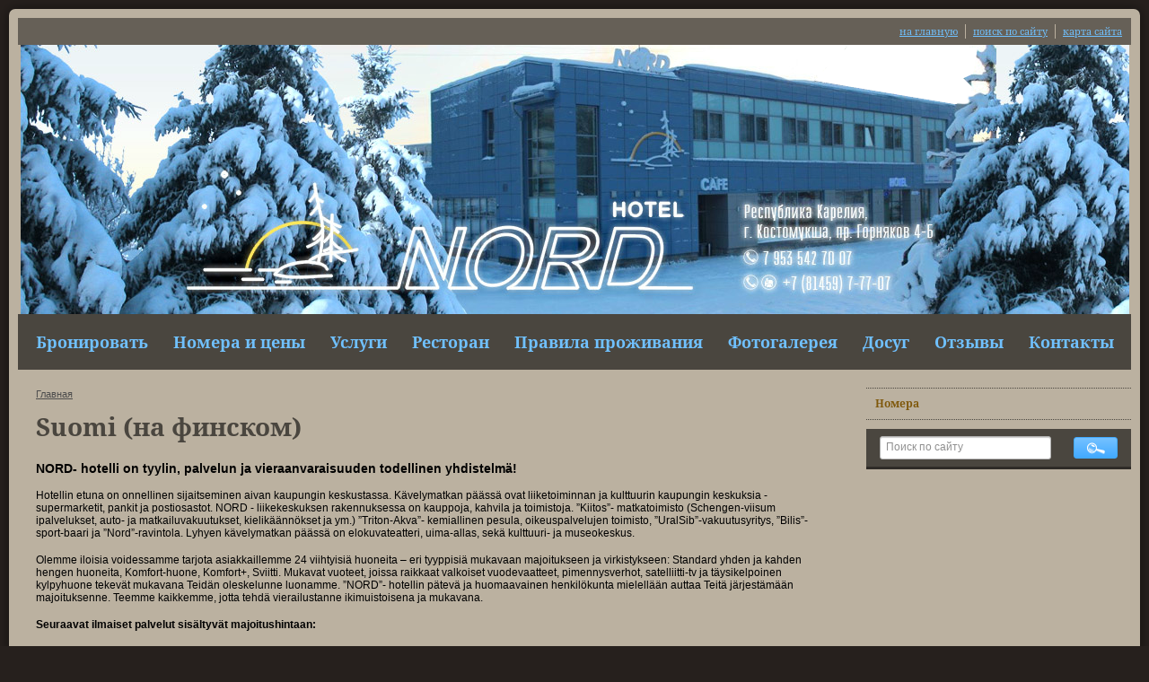

--- FILE ---
content_type: text/html; charset=utf-8
request_url: https://nord-hotel-karelia.ru/suomi/
body_size: 3702
content:
<!DOCTYPE html>
<html>
<head>
  <title>Гостиница NORD . Suomi (на финском)</title>
   <meta http-equiv="Content-Type" content="text/html; charset=utf-8" />

  <meta name="keywords" content=""/>
  <meta name="description" content=""/>
  <meta name="copyright" content="Powered by Nubex"/>

   <link rel="canonical" href="https://nord-hotel-karelia.ru/suomi/" />





<link href="https://static.nubex.ru/current/plain/_build/build_fluid.css?mtime=1766067391" type="text/css" rel="stylesheet" media="all"/>
<link href="/_data/css/styles_other.css?mtime=1769214069" type="text/css" rel="stylesheet" media="all"/>

<!--[if lt IE 9]>
<link href="/_data/css/styles_ie.css?mtime=1769214069" type="text/css" rel="stylesheet" media="all"/>
<![endif]-->




</head>

    

<body class="cntSizeMiddle  fluid  site-theme-unsaved font_size_standart c4 l3"
 data-hash="bf2ad793670a3f01cccc4c3ef3d8c005">

    




<div class="container container_12  containerWide">
    <div class="row">
        <div class="grid_12">
             
    <div  data-readable="1"  class="serviceMenu  serviceMenuAlignRight clearfix">
        <div class="serviceMenuContainer">

                        <ul class="serviceMenuNav pullRight">
                                    <li >
                        <a id="service_menu_top_first_page"
                           href="/"
                           >на главную</a>
                                            </li>
                                    <li >
                        <a id="service_menu_top_search"
                           href="/search/"
                           >поиск по сайту</a>
                                            </li>
                                    <li >
                        <a id="service_menu_top_map"
                           href="/map/"
                           >карта сайта</a>
                                            </li>
                            </ul>

            
        </div>
    </div>

                 
<header class="headerWrapper ">
    <div class="headerImage">
        <div class="logoAndInfoWrapper">
        
                    <div class="logo">
               <a href="/" class="logo-link"><img src="https://r1.nubex.ru/s1119-6a7/f462_e9/logo_b492400f6a4fcf0ee3852fc977851c4a.png" border="0" alt="" title="" /></a>
            </div>
                </div>

    </div>
</header>
               

<nav  data-readable="2"  class="mainMenu mainMenuStyleS14 mainMenuPullDown clearfix">

  <ul>

    <li class="item first">
        <a href="/order/">Бронировать</a>
                
     </li>

    <li class="item hasChildren">
        <a href="/rooms/">Номера и цены</a>
                            <ul class="mainMenuDropDown">
                <li><a href="/rooms/c4635/">Номера</a></li>
                            </ul>
        
     </li>

    <li class="item">
        <a href="/services/">Услуги</a>
                
     </li>

    <li class="item">
        <a href="/restaurant/">Ресторан</a>
                
     </li>

    <li class="item">
        <a href="/pravila-prozhivaniya/">Правила проживания</a>
                
     </li>

    <li class="item">
        <a href="/pictures/">Фотогалерея</a>
                
     </li>

    <li class="item">
        <a href="/dosug/">Досуг</a>
                
     </li>

    <li class="item">
        <a href="/feedback/">Отзывы</a>
                
     </li>

    <li class="item last">
        <a href="/contacts/">Контакты</a>
                
     </li>
</ul>

</nav>
	    </div>
	</div>

    <div class="row">
        	<div class="grid_9 columnWide siteContent">
            <div class="columnWidePadding">
		<div class="path">
                       <span><a href="/">Главная</a>
           </span>
                        </div>
					<h1 >Suomi (на финском)</h1>
	
		        </div>

            <div class="cb cb-text cb-padding-side"
         style="padding-top: 0px; padding-bottom: 30px"
            data-readable="3" >
        <div class="content"  data-readable="4" ><p><span style="font-size:14px;"><strong>NORD- hotelli on tyylin, palvelun ja vieraanvaraisuud<wbr />en todellinen yhdistelm&auml;!</strong></span></p>

<p>Hotellin etuna on onnellinen sijaitseminen aivan kaupungin keskustassa. K&auml;velymatkan p&auml;&auml;ss&auml; ovat liiketoiminnan ja kulttuurin kaupungin keskuksia - supermarketit, pankit ja postiosastot. NORD - liikekeskuksen rakennuksessa on kauppoja, kahvila ja toimistoja. &rdquo;Kiitos&rdquo;- matkatoimisto (Schengen-viisum<wbr />ipalvelukset, auto- ja matkailuvakuutuk<wbr />set, kielik&auml;&auml;nn&ouml;kset ja ym.)&nbsp;&rdquo;Triton-Akva&rdquo;- kemiallinen pesula, oikeuspalvelujen toimisto, &rdquo;UralSib&rdquo;-vakuut<wbr />usyritys, &rdquo;Bilis&rdquo;- sport-baari ja &rdquo;Nord&rdquo;-ravintola<wbr />. Lyhyen k&auml;velymatkan p&auml;&auml;ss&auml; on elokuvateatteri, uima-allas, sek&auml; kulttuuri- ja museokeskus.</p>

<p>Olemme iloisia voidessamme tarjota asiakkaillemme 24 viihtyisi&auml; huoneita &ndash; eri tyyppisi&auml; mukavaan majoitukseen ja virkistykseen:&nbsp;Standard yhden ja kahden hengen huoneita, Komfort-huone, Komfort+, Sviitti. Mukavat vuoteet, joissa raikkaat valkoiset vuodevaatteet,&nbsp;pimennysverhot,&nbsp;satelliitti-tv&nbsp;ja t&auml;ysikelpoinen kylpyhuone&nbsp;tekev&auml;t mukavana Teid&auml;n oleskelunne luonamme. &rdquo;NORD&rdquo;- hotellin p&auml;tev&auml; ja huomaavainen henkil&ouml;kunta mielell&auml;&auml;n auttaa Teit&auml;&nbsp;j&auml;rjest&auml;m&auml;&auml;n majoituksenne. Teemme kaikkemme, jotta tehd&auml; vierailustanne ikimuistoisena ja mukavana.</p>

<p><strong>Seuraavat ilmaiset palvelut sis&auml;ltyv&auml;t majoitushintaan:</strong></p>

<p>Erinomainen aamiainen noutop&ouml;yd&auml;st&auml; klo 7.30 &ndash; 10.00</p>

<p>Pys&auml;k&ouml;intimahdol<wbr />lisuus ja videovalvonta hotellin pihassa</p>

<p>Rekister&ouml;inti Ven&auml;j&auml;n ja ulkomaalaiskansa<wbr />laisille</p>

<p>Wi-Fi</p>

<p>Sauna (klo 19.00 &ndash; 21.00)</p>

<p>Saapuessaan huoneeseen jokaiselle vieraalle - vesipullo, tee, kahvi&nbsp;MAJOITUSHINNASTO</p>

<p>&nbsp;</p>

<p><span style="font-size:14px;"><strong>&nbsp; &nbsp; &nbsp; &nbsp; &nbsp; &nbsp; &nbsp; &nbsp; &nbsp; &nbsp; &nbsp; &nbsp; &nbsp; &quot;NORD&quot; hotellihuoneissa</strong></span></p>

<p><span style="font-size:14px;"><strong>&nbsp; &nbsp; &nbsp; &nbsp; &nbsp; &nbsp; &nbsp; &nbsp; &nbsp; &nbsp; &nbsp; &nbsp; &nbsp; &nbsp; &nbsp; &nbsp; &nbsp; alkaen 08.12.2014</strong></span></p>

<p>&nbsp;</p>

<table align="center" border="1" cellpadding="1" cellspacing="1">
	<tbody>
		<tr>
			<td>
			<p style="text-align: center;">Huonetyyppi</p>
			</td>
			<td>
			<p style="text-align: center;">Huoneiden m&auml;&auml;r&auml;</p>
			</td>
			<td>
			<p style="text-align: center;">Huoneiden kuvaus</p>
			</td>
			<td>
			<p style="text-align: center;">Huoneen hinta, vrk, rpl</p>

			<p style="text-align: center;">&nbsp;</p>
			</td>
		</tr>
		<tr>
			<td>
			<p style="text-align: center;">Yhden hengen</p>

			<p style="text-align: center;">standard-huone</p>

			<p style="text-align: center;">(SNG)</p>

			<p style="text-align: center;">&nbsp;</p>
			</td>
			<td>
			<p style="text-align: center;">&nbsp;</p>

			<p style="text-align: center;">13</p>
			</td>
			<td>
			<p style="text-align: center;">Yhden hengen huone</p>
			</td>
			<td>
			<p style="text-align: center;">&nbsp;</p>

			<p style="text-align: center;">2600</p>
			</td>
		</tr>
		<tr>
			<td>
			<p style="text-align: center;">Kahden kehgen</p>

			<p style="text-align: center;">standard-huone</p>

			<p style="text-align: center;">(TWIN)</p>

			<p style="text-align: center;">&nbsp;</p>
			</td>
			<td>
			<p style="text-align: center;">&nbsp;</p>

			<p style="text-align: center;">5</p>
			</td>
			<td>
			<p style="text-align: center;">Kahden hengen huone</p>
			</td>
			<td>
			<p style="text-align: center;">&nbsp;</p>

			<p style="text-align: center;">3600</p>
			</td>
		</tr>
		<tr>
			<td>
			<p style="text-align: center;">Comfort</p>

			<p style="text-align: center;">huone</p>

			<p style="text-align: center;">(DBL)</p>

			<p style="text-align: center;">&nbsp;</p>
			</td>
			<td>
			<p style="text-align: center;">&nbsp;</p>

			<p style="text-align: center;">4</p>
			</td>
			<td>
			<p style="text-align: center;">Huone paris&auml;ngyll&auml;</p>
			</td>
			<td>
			<p style="text-align: center;">&nbsp;</p>

			<p style="text-align: center;">3800</p>
			</td>
		</tr>
		<tr>
			<td>
			<p style="text-align: center;">Comfort+</p>

			<p style="text-align: center;">huone</p>

			<p style="text-align: center;">(DBL)</p>

			<p style="text-align: center;">&nbsp;</p>
			</td>
			<td>
			<p style="text-align: center;">&nbsp;</p>

			<p style="text-align: center;">1</p>
			</td>
			<td>
			<p style="text-align: center;">Huone paris&auml;ngyll&auml;</p>
			</td>
			<td>
			<p style="text-align: center;">&nbsp;</p>

			<p style="text-align: center;">4200</p>
			</td>
		</tr>
		<tr>
			<td rowspan="2">
			<p style="text-align: center;">Sviitti</p>

			<p style="text-align: center;">(LUX)</p>

			<p style="text-align: center;">&nbsp;</p>
			</td>
			<td rowspan="2">
			<p style="text-align: center;">&nbsp;</p>

			<p style="text-align: center;">1</p>
			</td>
			<td rowspan="2">
			<p style="text-align: center;">&nbsp;</p>

			<p style="text-align: center;">Kaksinkertainen</p>

			<p style="text-align: center;">+</p>

			<p style="text-align: center;">lis&auml;tilaa</p>
			</td>
			<td>
			<p style="text-align: center;">&nbsp;</p>

			<p style="text-align: center;">4500</p>
			</td>
		</tr>
		<tr>
			<td>
			<p style="text-align: center;">&nbsp;</p>

			<p style="text-align: center;">800</p>
			</td>
		</tr>
	</tbody>
</table></div>
    </div>

        
        
        <div class="columnWidePadding">
        <!--noindex-->
<div class="printLink"><span><a href="?printMode=yes" target="_blank" rel="nofollow">Версия для печати</a></span></div>
<!--/noindex-->
        </div>

    </div>

<div class="grid_3 columnNarrow">
            
  <div  data-readable="5"  class="widget_catalog_menu_column widget_catalog_menu_column_4578">
  

    <div class="wgExtraMenu">


    <ul>
    							<li >
					<a href="/rooms/c4635/">Номера</a>
								</li>
				
    </ul>
</div>

  </div>
  <div  data-readable="6"  class="widget_search_column widget_search_column_4636">
  
    
    <div class="wgSearchPrew wgClose">

      <form action="/search/" method="get" class="formPlain clearfix">
        <div class="input">
      <input type="text" name="query" class="formControl sm" id="textGray" value="Поиск по сайту" onfocus="this.id = 'textBlack'; if (this.value == 'Поиск по сайту') this.value = ''" onblur=" this.id = 'textGray'; if (this.value == '') this.value = 'Поиск по сайту'" />
  </div>
        <div class="button">
          <button class="btn btn-primary btn-sm " type="submit" name="" value=""></button>
  </div>
</form>    
    </div>


  </div>
  <div  data-readable="7"  class="widget_text_column widget_text_column_4638">
  
    
    
    <div class="wgOpen clearfix">
        <div class="content" ><script type="text/javascript" src="//vk.com/js/api/openapi.js?116"></script><!-- VK Widget -->
<div id="vk_groups">&nbsp;</div>
<script type="text/javascript">
VK.Widgets.Group("vk_groups", {mode: 1, width: "300", height: "400", color1: 'FFFFFF', color2: '2B587A', color3: '5B7FA6'}, 82420351);
</script></div>
    </div>

  </div>
    
</div>

    </div>

        <div class="row">
        <div class="grid_12">
            <footer class="footer">
	<div class="container clearfix"  data-readable="8" >
		<div class="copyright">
        <p>Гостиница NORD, 2015 г.</p>

                    <div class="core">
                            &copy; Конструктор&nbsp;сайтов&nbsp;<a href="http://nubex.ru" target="_blank">Nubex.ru</a>
                        </div>
        		</div>
		<div class="counters">
            
		</div>
		<div class="clear">&nbsp;</div>
	</div>
</footer>
        </div>
    </div>
    
</div>





<script type="text/javascript" src="https://static.nubex.ru/current/plain/_build/build.min.js?mtime=1766067391"></script>



    <div class="cartPopupOverlay"></div>
    <div class="cartPopUp">
       <h6>Товар добавлен в корзину</h6>
      <div class="cartPopUpLinks">
          <a href="/_/cart/#cart">Перейти в корзину</a><br />
          <a href="javascript:void(0)" id="product_added_close">Продолжить выбор</a>
      </div>
    </div>
</body>
</html>
